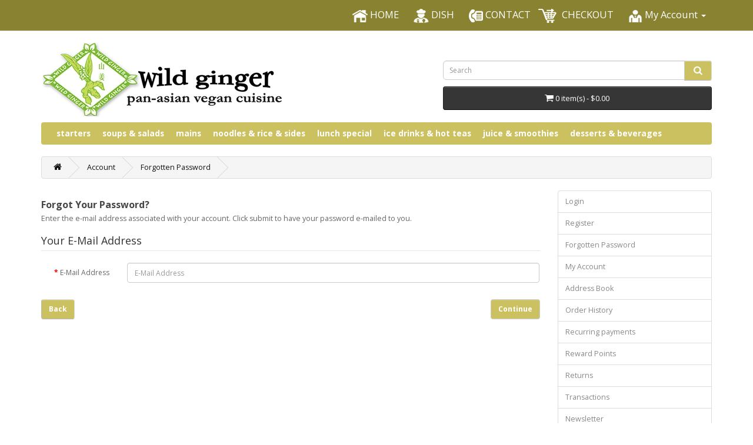

--- FILE ---
content_type: text/html; charset=utf-8
request_url: https://wildgingerny.com/index.php?route=account/forgotten
body_size: 2754
content:
<!DOCTYPE html>
<!--[if IE]><![endif]-->
<!--[if IE 8 ]><html dir="ltr" lang="en" class="ie8"><![endif]-->
<!--[if IE 9 ]><html dir="ltr" lang="en" class="ie9"><![endif]-->
<!--[if (gt IE 9)|!(IE)]><!-->
<html dir="ltr" lang="en">
<!--<![endif]-->
<head>
<meta charset="UTF-8" />
<meta name="viewport" content="width=device-width, initial-scale=1">
<title>Forgot Your Password?</title>
<base href="https://wildgingerny.com/" />
<meta http-equiv="X-UA-Compatible" content="IE=edge">
<link href="https://wildgingerny.com/image/JimPictures/icon.png" rel="icon" />
<script src="catalog/view/javascript/jquery/jquery-2.1.1.min.js" type="text/javascript"></script>
<link href="catalog/view/javascript/bootstrap/css/bootstrap.min.css" rel="stylesheet" media="screen" />
<script src="catalog/view/javascript/bootstrap/js/bootstrap.min.js" type="text/javascript"></script>
<link href="catalog/view/javascript/font-awesome/css/font-awesome.min.css" rel="stylesheet" type="text/css" />
<link href="//fonts.googleapis.com/css?family=Open+Sans:400,400i,300,700" rel="stylesheet" type="text/css" />
<link href="catalog/view/theme/default/stylesheet/stylesheet.css" rel="stylesheet">
<script src="catalog/view/javascript/common.js" type="text/javascript"></script>
</head>
<body class="account-forgotten">


<nav id="top">
  <div class="container">
  
 <div id="top-links" class="nav pull-left">
&nbsp;</div>
  

  
    <div id="top-links" class="nav pull-right">
      <ul class="list-inline">
      
         <li><a href="index.php"><img src="../image/JimPictures/home-5-xxl.png"> <span class="hidden-xs hidden-sm hidden-md">HOME</span></a></li>   
         
      <li>&nbsp;&nbsp;&nbsp;<a href="index.php?route=information/sitemap"><img src="../image/JimPictures/Chef_Icon.png"> <span class="hidden-xs hidden-sm hidden-md">DISH</span></a></li>
      
       <li>&nbsp;&nbsp;&nbsp;<a href="https://wildgingerny.com/index.php?route=information/contact"><img src="../image/JimPictures/contact.png"> <span class="hidden-xs hidden-sm hidden-md">CONTACT</span></a></li>
   
 <li><a href="https://wildgingerny.com/index.php?route=checkout/cart" title="Shopping Cart"><img src="../image/JimPictures/checkout.png"><span class="hidden-xs hidden-sm hidden-md">&nbsp;&nbsp;CHECKOUT</span></a></li>   
   
      
        <li class="dropdown">&nbsp;&nbsp;&nbsp;<a href="https://wildgingerny.com/index.php?route=account/account" title="My Account" class="dropdown-toggle" data-toggle="dropdown"><img src="../image/JimPictures/account.png"> <span class="hidden-xs hidden-sm hidden-md">My Account</span> <span class="caret"></span></a>
          <ul class="dropdown-menu dropdown-menu-right">
                        <li><a href="https://wildgingerny.com/index.php?route=account/register">Register</a></li>
            <li><a href="https://wildgingerny.com/index.php?route=account/login">Login</a></li>
                      </ul>
        </li>
        
    
      </ul>
    </div>
 </div>
</nav>



<header>
  <div class="container">
   
    <div class="row">
      <div class="col-sm-7">
        <div id="logo">
                    <a href="https://wildgingerny.com/index.php?route=common/home"><img src="https://wildgingerny.com/image/JimPictures/logo.png" title="wild ginger pan-asian vegan cuisine" alt="wild ginger pan-asian vegan cuisine" class="img-responsive" /></a>
                  </div>
      </div>
   

       <div class="col-sm-5"><div id="search" class="input-group">
  <input type="text" name="search" value="" placeholder="Search" class="form-control input-lg" />
  <span class="input-group-btn">
    <button type="button" class="btn btn-default btn-lg"><i class="fa fa-search"></i></button>
  </span>
</div>     
      <div id="cart" class="btn-group btn-block">
  <button type="button" data-toggle="dropdown" data-loading-text="Loading..." class="btn btn-inverse btn-block btn-lg dropdown-toggle"><i class="fa fa-shopping-cart"></i> <span id="cart-total">0 item(s) - $0.00</span></button>
  <ul class="dropdown-menu pull-right">
        <li>
      <p class="text-center">Your shopping cart is empty!</p>
    </li>
      </ul>
</div>
</div>

  </div>
  </div>
</header>
<div class="container">
  <nav id="menu" class="navbar">
    <div class="navbar-header"><span id="category" class="visible-xs">Categories</span>
      <button type="button" class="btn btn-navbar navbar-toggle" data-toggle="collapse" data-target=".navbar-ex1-collapse"><i class="fa fa-bars"></i></button>
    </div>
    <div class="collapse navbar-collapse navbar-ex1-collapse">
      <ul class="nav navbar-nav">
                        <li><a href="https://wildgingerny.com/index.php?route=product/category&amp;path=60">starters</a></li>
                                <li><a href="https://wildgingerny.com/index.php?route=product/category&amp;path=61">soups &amp; salads</a></li>
                                <li><a href="https://wildgingerny.com/index.php?route=product/category&amp;path=62">mains </a></li>
                                <li><a href="https://wildgingerny.com/index.php?route=product/category&amp;path=63">noodles &amp; rice &amp; sides</a></li>
                                <li><a href="https://wildgingerny.com/index.php?route=product/category&amp;path=64">lunch special</a></li>
                                <li><a href="https://wildgingerny.com/index.php?route=product/category&amp;path=65">ice drinks &amp; hot teas</a></li>
                                <li><a href="https://wildgingerny.com/index.php?route=product/category&amp;path=66">juice &amp; smoothies</a></li>
                                <li><a href="https://wildgingerny.com/index.php?route=product/category&amp;path=67">desserts &amp; beverages</a></li>
                      </ul>
    </div>
  </nav>
</div>
<div class="container">
  <ul class="breadcrumb">
        <li><a href="https://wildgingerny.com/index.php?route=common/home"><i class="fa fa-home"></i></a></li>
        <li><a href="https://wildgingerny.com/index.php?route=account/account">Account</a></li>
        <li><a href="https://wildgingerny.com/index.php?route=account/forgotten">Forgotten Password</a></li>
      </ul>
    <div class="row">                <div id="content" class="col-sm-9">      <h1>Forgot Your Password?</h1>
      <p>Enter the e-mail address associated with your account. Click submit to have your password e-mailed to you.</p>
      <form action="https://wildgingerny.com/index.php?route=account/forgotten" method="post" enctype="multipart/form-data" class="form-horizontal">
        <fieldset>
          <legend>Your E-Mail Address</legend>
          <div class="form-group required">
            <label class="col-sm-2 control-label" for="input-email">E-Mail Address</label>
            <div class="col-sm-10">
              <input type="text" name="email" value="" placeholder="E-Mail Address" id="input-email" class="form-control" />
            </div>
          </div>
        </fieldset>
        <div class="buttons clearfix">
          <div class="pull-left"><a href="https://wildgingerny.com/index.php?route=account/login" class="btn btn-default">Back</a></div>
          <div class="pull-right">
            <input type="submit" value="Continue" class="btn btn-primary" />
          </div>
        </div>
      </form>
      </div>
    <column id="column-right" class="col-sm-3 hidden-xs">
    <div class="list-group">
    <a href="https://wildgingerny.com/index.php?route=account/login" class="list-group-item">Login</a> <a href="https://wildgingerny.com/index.php?route=account/register" class="list-group-item">Register</a> <a href="https://wildgingerny.com/index.php?route=account/forgotten" class="list-group-item">Forgotten Password</a>
    <a href="https://wildgingerny.com/index.php?route=account/account" class="list-group-item">My Account</a>
    <a href="https://wildgingerny.com/index.php?route=account/address" class="list-group-item">Address Book</a> <a href="https://wildgingerny.com/index.php?route=account/order" class="list-group-item">Order History</a> <a href="https://wildgingerny.com/index.php?route=account/recurring" class="list-group-item">Recurring payments</a> <a href="https://wildgingerny.com/index.php?route=account/reward" class="list-group-item">Reward Points</a> <a href="https://wildgingerny.com/index.php?route=account/return" class="list-group-item">Returns</a> <a href="https://wildgingerny.com/index.php?route=account/transaction" class="list-group-item">Transactions</a> <a href="https://wildgingerny.com/index.php?route=account/newsletter" class="list-group-item">Newsletter</a>
  </div>
  </column>
</div>
</div>
<footer>
  <div class="container">
    <div class="row">
            <div class="col-sm-3">
        <h5>Information</h5>
        <ul class="list-unstyled">
        <li><a href="https://wildgingerny.com/index.php?route=information/contact">Contact Us</a></li>
                    <li><a href="https://wildgingerny.com/index.php?route=information/information&amp;information_id=4">About Us</a></li>
                    <li><a href="https://wildgingerny.com/index.php?route=information/information&amp;information_id=6">Delivery Information</a></li>
                    <li><a href="https://wildgingerny.com/index.php?route=information/information&amp;information_id=3">Privacy Policy</a></li>
                    <li><a href="https://wildgingerny.com/index.php?route=information/information&amp;information_id=5">Terms &amp; Conditions</a></li>
                  </ul>
      </div>
            <div class="col-sm-5">
        <h5>wild ginger pan-asian vegan cuisine</h5>
        
182 N. 10th street, brooklyn, ny 11211 (bet. bedford & driggs ave.)
<br />
<strong>Tel:</strong> 718.218.8828/8808

  <h5>Open Hours</h5>
      Sunday to Thursday 11:30am to 10:45pm<br/>
      Friday & Saturday 11:30am to 11:00pm

        
       </div>
       
     <div class="col-sm-3"><h5>  Free: Delivery (min. $8)</h5>
check delivery area<br />


      <h5>  We Accept: (min. $15)</h5>
        <img src="../image/JimPictures/card logo.png"  />
      <br />
<br />
      </div>
    
     
    </div>
    <hr>
    
    <div class="copyRight">wild ginger pan-asian vegan cuisine © 2026 All Rights Reserved.<br />
Design by <a href="http://www.inet-us.net" title="Web Design" target="_blank">www.inet-us.net</a></div>
    
    
    
  </div>
</footer>


</body></html>